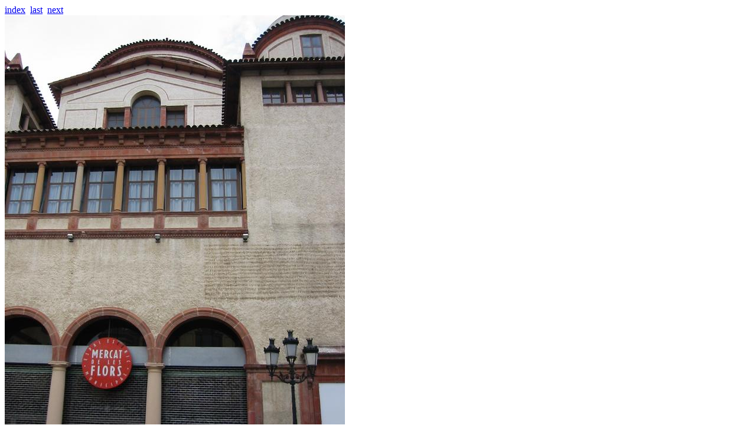

--- FILE ---
content_type: text/html
request_url: http://ng.cba.mit.edu/neil/01.08.trip/img_0988.jpg.html
body_size: 127
content:
<A href=index.html>index</A>&nbsp
<A href=img_0987.jpg.html>last</A>&nbsp
<A href=img_0989.jpg.html>next</A><br>
<A href=img_0988.jpg><img src=sc_img_0988.jpg><br>
img_0988.jpg</A>
